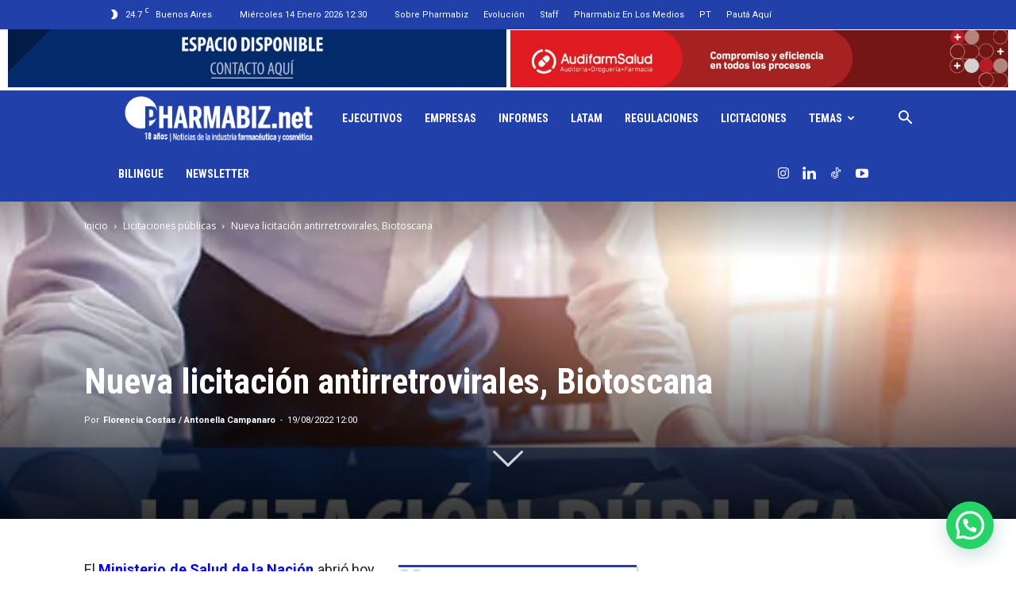

--- FILE ---
content_type: text/html; charset=UTF-8
request_url: https://www.pharmabiz.net/wp-admin/admin-ajax.php?td_theme_name=Newspaper&v=12.7.1
body_size: -669
content:
{"571331":346}

--- FILE ---
content_type: text/html; charset=utf-8
request_url: https://www.google.com/recaptcha/api2/aframe
body_size: 268
content:
<!DOCTYPE HTML><html><head><meta http-equiv="content-type" content="text/html; charset=UTF-8"></head><body><script nonce="PZQqycTHY9Xt_NnxIrpmWQ">/** Anti-fraud and anti-abuse applications only. See google.com/recaptcha */ try{var clients={'sodar':'https://pagead2.googlesyndication.com/pagead/sodar?'};window.addEventListener("message",function(a){try{if(a.source===window.parent){var b=JSON.parse(a.data);var c=clients[b['id']];if(c){var d=document.createElement('img');d.src=c+b['params']+'&rc='+(localStorage.getItem("rc::a")?sessionStorage.getItem("rc::b"):"");window.document.body.appendChild(d);sessionStorage.setItem("rc::e",parseInt(sessionStorage.getItem("rc::e")||0)+1);localStorage.setItem("rc::h",'1768361460153');}}}catch(b){}});window.parent.postMessage("_grecaptcha_ready", "*");}catch(b){}</script></body></html>